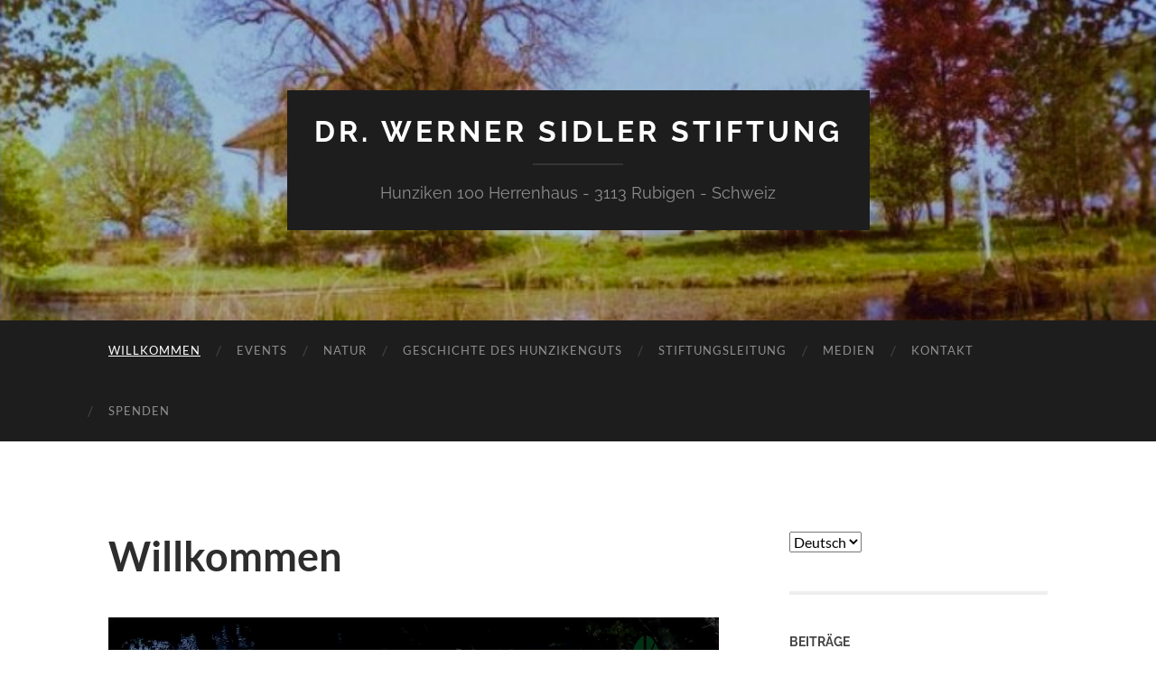

--- FILE ---
content_type: text/html; charset=UTF-8
request_url: https://dwss.ch/
body_size: 10912
content:
<!DOCTYPE html>

<html lang="de-CH">

	<head>

		<meta http-equiv="content-type" content="text/html" charset="UTF-8" />
		<meta name="viewport" content="width=device-width, initial-scale=1.0" >

		<link rel="profile" href="http://gmpg.org/xfn/11">

		<title>Dr. Werner Sidler Stiftung &#8211; Hunziken 100 Herrenhaus &#8211; 3113 Rubigen &#8211; Schweiz</title>
<meta name='robots' content='max-image-preview:large' />
<link rel="alternate" href="https://dwss.ch/" hreflang="de" />
<link rel="alternate" href="https://dwss.ch/en/willkommen-english/" hreflang="en" />
<link rel="alternate" type="application/rss+xml" title="Dr. Werner Sidler Stiftung &raquo; Feed" href="https://dwss.ch/feed/" />
<link rel="alternate" type="application/rss+xml" title="Dr. Werner Sidler Stiftung &raquo; Kommentar-Feed" href="https://dwss.ch/comments/feed/" />
<link rel="alternate" title="oEmbed (JSON)" type="application/json+oembed" href="https://dwss.ch/wp-json/oembed/1.0/embed?url=https%3A%2F%2Fdwss.ch%2F&#038;lang=de" />
<link rel="alternate" title="oEmbed (XML)" type="text/xml+oembed" href="https://dwss.ch/wp-json/oembed/1.0/embed?url=https%3A%2F%2Fdwss.ch%2F&#038;format=xml&#038;lang=de" />
<style id='wp-img-auto-sizes-contain-inline-css' type='text/css'>
img:is([sizes=auto i],[sizes^="auto," i]){contain-intrinsic-size:3000px 1500px}
/*# sourceURL=wp-img-auto-sizes-contain-inline-css */
</style>
<style id='wp-emoji-styles-inline-css' type='text/css'>

	img.wp-smiley, img.emoji {
		display: inline !important;
		border: none !important;
		box-shadow: none !important;
		height: 1em !important;
		width: 1em !important;
		margin: 0 0.07em !important;
		vertical-align: -0.1em !important;
		background: none !important;
		padding: 0 !important;
	}
/*# sourceURL=wp-emoji-styles-inline-css */
</style>
<style id='wp-block-library-inline-css' type='text/css'>
:root{--wp-block-synced-color:#7a00df;--wp-block-synced-color--rgb:122,0,223;--wp-bound-block-color:var(--wp-block-synced-color);--wp-editor-canvas-background:#ddd;--wp-admin-theme-color:#007cba;--wp-admin-theme-color--rgb:0,124,186;--wp-admin-theme-color-darker-10:#006ba1;--wp-admin-theme-color-darker-10--rgb:0,107,160.5;--wp-admin-theme-color-darker-20:#005a87;--wp-admin-theme-color-darker-20--rgb:0,90,135;--wp-admin-border-width-focus:2px}@media (min-resolution:192dpi){:root{--wp-admin-border-width-focus:1.5px}}.wp-element-button{cursor:pointer}:root .has-very-light-gray-background-color{background-color:#eee}:root .has-very-dark-gray-background-color{background-color:#313131}:root .has-very-light-gray-color{color:#eee}:root .has-very-dark-gray-color{color:#313131}:root .has-vivid-green-cyan-to-vivid-cyan-blue-gradient-background{background:linear-gradient(135deg,#00d084,#0693e3)}:root .has-purple-crush-gradient-background{background:linear-gradient(135deg,#34e2e4,#4721fb 50%,#ab1dfe)}:root .has-hazy-dawn-gradient-background{background:linear-gradient(135deg,#faaca8,#dad0ec)}:root .has-subdued-olive-gradient-background{background:linear-gradient(135deg,#fafae1,#67a671)}:root .has-atomic-cream-gradient-background{background:linear-gradient(135deg,#fdd79a,#004a59)}:root .has-nightshade-gradient-background{background:linear-gradient(135deg,#330968,#31cdcf)}:root .has-midnight-gradient-background{background:linear-gradient(135deg,#020381,#2874fc)}:root{--wp--preset--font-size--normal:16px;--wp--preset--font-size--huge:42px}.has-regular-font-size{font-size:1em}.has-larger-font-size{font-size:2.625em}.has-normal-font-size{font-size:var(--wp--preset--font-size--normal)}.has-huge-font-size{font-size:var(--wp--preset--font-size--huge)}.has-text-align-center{text-align:center}.has-text-align-left{text-align:left}.has-text-align-right{text-align:right}.has-fit-text{white-space:nowrap!important}#end-resizable-editor-section{display:none}.aligncenter{clear:both}.items-justified-left{justify-content:flex-start}.items-justified-center{justify-content:center}.items-justified-right{justify-content:flex-end}.items-justified-space-between{justify-content:space-between}.screen-reader-text{border:0;clip-path:inset(50%);height:1px;margin:-1px;overflow:hidden;padding:0;position:absolute;width:1px;word-wrap:normal!important}.screen-reader-text:focus{background-color:#ddd;clip-path:none;color:#444;display:block;font-size:1em;height:auto;left:5px;line-height:normal;padding:15px 23px 14px;text-decoration:none;top:5px;width:auto;z-index:100000}html :where(.has-border-color){border-style:solid}html :where([style*=border-top-color]){border-top-style:solid}html :where([style*=border-right-color]){border-right-style:solid}html :where([style*=border-bottom-color]){border-bottom-style:solid}html :where([style*=border-left-color]){border-left-style:solid}html :where([style*=border-width]){border-style:solid}html :where([style*=border-top-width]){border-top-style:solid}html :where([style*=border-right-width]){border-right-style:solid}html :where([style*=border-bottom-width]){border-bottom-style:solid}html :where([style*=border-left-width]){border-left-style:solid}html :where(img[class*=wp-image-]){height:auto;max-width:100%}:where(figure){margin:0 0 1em}html :where(.is-position-sticky){--wp-admin--admin-bar--position-offset:var(--wp-admin--admin-bar--height,0px)}@media screen and (max-width:600px){html :where(.is-position-sticky){--wp-admin--admin-bar--position-offset:0px}}

/*# sourceURL=wp-block-library-inline-css */
</style><style id='wp-block-image-inline-css' type='text/css'>
.wp-block-image>a,.wp-block-image>figure>a{display:inline-block}.wp-block-image img{box-sizing:border-box;height:auto;max-width:100%;vertical-align:bottom}@media not (prefers-reduced-motion){.wp-block-image img.hide{visibility:hidden}.wp-block-image img.show{animation:show-content-image .4s}}.wp-block-image[style*=border-radius] img,.wp-block-image[style*=border-radius]>a{border-radius:inherit}.wp-block-image.has-custom-border img{box-sizing:border-box}.wp-block-image.aligncenter{text-align:center}.wp-block-image.alignfull>a,.wp-block-image.alignwide>a{width:100%}.wp-block-image.alignfull img,.wp-block-image.alignwide img{height:auto;width:100%}.wp-block-image .aligncenter,.wp-block-image .alignleft,.wp-block-image .alignright,.wp-block-image.aligncenter,.wp-block-image.alignleft,.wp-block-image.alignright{display:table}.wp-block-image .aligncenter>figcaption,.wp-block-image .alignleft>figcaption,.wp-block-image .alignright>figcaption,.wp-block-image.aligncenter>figcaption,.wp-block-image.alignleft>figcaption,.wp-block-image.alignright>figcaption{caption-side:bottom;display:table-caption}.wp-block-image .alignleft{float:left;margin:.5em 1em .5em 0}.wp-block-image .alignright{float:right;margin:.5em 0 .5em 1em}.wp-block-image .aligncenter{margin-left:auto;margin-right:auto}.wp-block-image :where(figcaption){margin-bottom:1em;margin-top:.5em}.wp-block-image.is-style-circle-mask img{border-radius:9999px}@supports ((-webkit-mask-image:none) or (mask-image:none)) or (-webkit-mask-image:none){.wp-block-image.is-style-circle-mask img{border-radius:0;-webkit-mask-image:url('data:image/svg+xml;utf8,<svg viewBox="0 0 100 100" xmlns="http://www.w3.org/2000/svg"><circle cx="50" cy="50" r="50"/></svg>');mask-image:url('data:image/svg+xml;utf8,<svg viewBox="0 0 100 100" xmlns="http://www.w3.org/2000/svg"><circle cx="50" cy="50" r="50"/></svg>');mask-mode:alpha;-webkit-mask-position:center;mask-position:center;-webkit-mask-repeat:no-repeat;mask-repeat:no-repeat;-webkit-mask-size:contain;mask-size:contain}}:root :where(.wp-block-image.is-style-rounded img,.wp-block-image .is-style-rounded img){border-radius:9999px}.wp-block-image figure{margin:0}.wp-lightbox-container{display:flex;flex-direction:column;position:relative}.wp-lightbox-container img{cursor:zoom-in}.wp-lightbox-container img:hover+button{opacity:1}.wp-lightbox-container button{align-items:center;backdrop-filter:blur(16px) saturate(180%);background-color:#5a5a5a40;border:none;border-radius:4px;cursor:zoom-in;display:flex;height:20px;justify-content:center;opacity:0;padding:0;position:absolute;right:16px;text-align:center;top:16px;width:20px;z-index:100}@media not (prefers-reduced-motion){.wp-lightbox-container button{transition:opacity .2s ease}}.wp-lightbox-container button:focus-visible{outline:3px auto #5a5a5a40;outline:3px auto -webkit-focus-ring-color;outline-offset:3px}.wp-lightbox-container button:hover{cursor:pointer;opacity:1}.wp-lightbox-container button:focus{opacity:1}.wp-lightbox-container button:focus,.wp-lightbox-container button:hover,.wp-lightbox-container button:not(:hover):not(:active):not(.has-background){background-color:#5a5a5a40;border:none}.wp-lightbox-overlay{box-sizing:border-box;cursor:zoom-out;height:100vh;left:0;overflow:hidden;position:fixed;top:0;visibility:hidden;width:100%;z-index:100000}.wp-lightbox-overlay .close-button{align-items:center;cursor:pointer;display:flex;justify-content:center;min-height:40px;min-width:40px;padding:0;position:absolute;right:calc(env(safe-area-inset-right) + 16px);top:calc(env(safe-area-inset-top) + 16px);z-index:5000000}.wp-lightbox-overlay .close-button:focus,.wp-lightbox-overlay .close-button:hover,.wp-lightbox-overlay .close-button:not(:hover):not(:active):not(.has-background){background:none;border:none}.wp-lightbox-overlay .lightbox-image-container{height:var(--wp--lightbox-container-height);left:50%;overflow:hidden;position:absolute;top:50%;transform:translate(-50%,-50%);transform-origin:top left;width:var(--wp--lightbox-container-width);z-index:9999999999}.wp-lightbox-overlay .wp-block-image{align-items:center;box-sizing:border-box;display:flex;height:100%;justify-content:center;margin:0;position:relative;transform-origin:0 0;width:100%;z-index:3000000}.wp-lightbox-overlay .wp-block-image img{height:var(--wp--lightbox-image-height);min-height:var(--wp--lightbox-image-height);min-width:var(--wp--lightbox-image-width);width:var(--wp--lightbox-image-width)}.wp-lightbox-overlay .wp-block-image figcaption{display:none}.wp-lightbox-overlay button{background:none;border:none}.wp-lightbox-overlay .scrim{background-color:#fff;height:100%;opacity:.9;position:absolute;width:100%;z-index:2000000}.wp-lightbox-overlay.active{visibility:visible}@media not (prefers-reduced-motion){.wp-lightbox-overlay.active{animation:turn-on-visibility .25s both}.wp-lightbox-overlay.active img{animation:turn-on-visibility .35s both}.wp-lightbox-overlay.show-closing-animation:not(.active){animation:turn-off-visibility .35s both}.wp-lightbox-overlay.show-closing-animation:not(.active) img{animation:turn-off-visibility .25s both}.wp-lightbox-overlay.zoom.active{animation:none;opacity:1;visibility:visible}.wp-lightbox-overlay.zoom.active .lightbox-image-container{animation:lightbox-zoom-in .4s}.wp-lightbox-overlay.zoom.active .lightbox-image-container img{animation:none}.wp-lightbox-overlay.zoom.active .scrim{animation:turn-on-visibility .4s forwards}.wp-lightbox-overlay.zoom.show-closing-animation:not(.active){animation:none}.wp-lightbox-overlay.zoom.show-closing-animation:not(.active) .lightbox-image-container{animation:lightbox-zoom-out .4s}.wp-lightbox-overlay.zoom.show-closing-animation:not(.active) .lightbox-image-container img{animation:none}.wp-lightbox-overlay.zoom.show-closing-animation:not(.active) .scrim{animation:turn-off-visibility .4s forwards}}@keyframes show-content-image{0%{visibility:hidden}99%{visibility:hidden}to{visibility:visible}}@keyframes turn-on-visibility{0%{opacity:0}to{opacity:1}}@keyframes turn-off-visibility{0%{opacity:1;visibility:visible}99%{opacity:0;visibility:visible}to{opacity:0;visibility:hidden}}@keyframes lightbox-zoom-in{0%{transform:translate(calc((-100vw + var(--wp--lightbox-scrollbar-width))/2 + var(--wp--lightbox-initial-left-position)),calc(-50vh + var(--wp--lightbox-initial-top-position))) scale(var(--wp--lightbox-scale))}to{transform:translate(-50%,-50%) scale(1)}}@keyframes lightbox-zoom-out{0%{transform:translate(-50%,-50%) scale(1);visibility:visible}99%{visibility:visible}to{transform:translate(calc((-100vw + var(--wp--lightbox-scrollbar-width))/2 + var(--wp--lightbox-initial-left-position)),calc(-50vh + var(--wp--lightbox-initial-top-position))) scale(var(--wp--lightbox-scale));visibility:hidden}}
/*# sourceURL=https://dwss.ch/wp-includes/blocks/image/style.min.css */
</style>
<style id='wp-block-video-inline-css' type='text/css'>
.wp-block-video{box-sizing:border-box}.wp-block-video video{height:auto;vertical-align:middle;width:100%}@supports (position:sticky){.wp-block-video [poster]{object-fit:cover}}.wp-block-video.aligncenter{text-align:center}.wp-block-video :where(figcaption){margin-bottom:1em;margin-top:.5em}
/*# sourceURL=https://dwss.ch/wp-includes/blocks/video/style.min.css */
</style>
<style id='wp-block-paragraph-inline-css' type='text/css'>
.is-small-text{font-size:.875em}.is-regular-text{font-size:1em}.is-large-text{font-size:2.25em}.is-larger-text{font-size:3em}.has-drop-cap:not(:focus):first-letter{float:left;font-size:8.4em;font-style:normal;font-weight:100;line-height:.68;margin:.05em .1em 0 0;text-transform:uppercase}body.rtl .has-drop-cap:not(:focus):first-letter{float:none;margin-left:.1em}p.has-drop-cap.has-background{overflow:hidden}:root :where(p.has-background){padding:1.25em 2.375em}:where(p.has-text-color:not(.has-link-color)) a{color:inherit}p.has-text-align-left[style*="writing-mode:vertical-lr"],p.has-text-align-right[style*="writing-mode:vertical-rl"]{rotate:180deg}
/*# sourceURL=https://dwss.ch/wp-includes/blocks/paragraph/style.min.css */
</style>
<style id='global-styles-inline-css' type='text/css'>
:root{--wp--preset--aspect-ratio--square: 1;--wp--preset--aspect-ratio--4-3: 4/3;--wp--preset--aspect-ratio--3-4: 3/4;--wp--preset--aspect-ratio--3-2: 3/2;--wp--preset--aspect-ratio--2-3: 2/3;--wp--preset--aspect-ratio--16-9: 16/9;--wp--preset--aspect-ratio--9-16: 9/16;--wp--preset--color--black: #000000;--wp--preset--color--cyan-bluish-gray: #abb8c3;--wp--preset--color--white: #fff;--wp--preset--color--pale-pink: #f78da7;--wp--preset--color--vivid-red: #cf2e2e;--wp--preset--color--luminous-vivid-orange: #ff6900;--wp--preset--color--luminous-vivid-amber: #fcb900;--wp--preset--color--light-green-cyan: #7bdcb5;--wp--preset--color--vivid-green-cyan: #00d084;--wp--preset--color--pale-cyan-blue: #8ed1fc;--wp--preset--color--vivid-cyan-blue: #0693e3;--wp--preset--color--vivid-purple: #9b51e0;--wp--preset--color--accent: #1abc9c;--wp--preset--color--dark-gray: #444;--wp--preset--color--medium-gray: #666;--wp--preset--color--light-gray: #888;--wp--preset--gradient--vivid-cyan-blue-to-vivid-purple: linear-gradient(135deg,rgb(6,147,227) 0%,rgb(155,81,224) 100%);--wp--preset--gradient--light-green-cyan-to-vivid-green-cyan: linear-gradient(135deg,rgb(122,220,180) 0%,rgb(0,208,130) 100%);--wp--preset--gradient--luminous-vivid-amber-to-luminous-vivid-orange: linear-gradient(135deg,rgb(252,185,0) 0%,rgb(255,105,0) 100%);--wp--preset--gradient--luminous-vivid-orange-to-vivid-red: linear-gradient(135deg,rgb(255,105,0) 0%,rgb(207,46,46) 100%);--wp--preset--gradient--very-light-gray-to-cyan-bluish-gray: linear-gradient(135deg,rgb(238,238,238) 0%,rgb(169,184,195) 100%);--wp--preset--gradient--cool-to-warm-spectrum: linear-gradient(135deg,rgb(74,234,220) 0%,rgb(151,120,209) 20%,rgb(207,42,186) 40%,rgb(238,44,130) 60%,rgb(251,105,98) 80%,rgb(254,248,76) 100%);--wp--preset--gradient--blush-light-purple: linear-gradient(135deg,rgb(255,206,236) 0%,rgb(152,150,240) 100%);--wp--preset--gradient--blush-bordeaux: linear-gradient(135deg,rgb(254,205,165) 0%,rgb(254,45,45) 50%,rgb(107,0,62) 100%);--wp--preset--gradient--luminous-dusk: linear-gradient(135deg,rgb(255,203,112) 0%,rgb(199,81,192) 50%,rgb(65,88,208) 100%);--wp--preset--gradient--pale-ocean: linear-gradient(135deg,rgb(255,245,203) 0%,rgb(182,227,212) 50%,rgb(51,167,181) 100%);--wp--preset--gradient--electric-grass: linear-gradient(135deg,rgb(202,248,128) 0%,rgb(113,206,126) 100%);--wp--preset--gradient--midnight: linear-gradient(135deg,rgb(2,3,129) 0%,rgb(40,116,252) 100%);--wp--preset--font-size--small: 16px;--wp--preset--font-size--medium: 20px;--wp--preset--font-size--large: 24px;--wp--preset--font-size--x-large: 42px;--wp--preset--font-size--regular: 19px;--wp--preset--font-size--larger: 32px;--wp--preset--spacing--20: 0.44rem;--wp--preset--spacing--30: 0.67rem;--wp--preset--spacing--40: 1rem;--wp--preset--spacing--50: 1.5rem;--wp--preset--spacing--60: 2.25rem;--wp--preset--spacing--70: 3.38rem;--wp--preset--spacing--80: 5.06rem;--wp--preset--shadow--natural: 6px 6px 9px rgba(0, 0, 0, 0.2);--wp--preset--shadow--deep: 12px 12px 50px rgba(0, 0, 0, 0.4);--wp--preset--shadow--sharp: 6px 6px 0px rgba(0, 0, 0, 0.2);--wp--preset--shadow--outlined: 6px 6px 0px -3px rgb(255, 255, 255), 6px 6px rgb(0, 0, 0);--wp--preset--shadow--crisp: 6px 6px 0px rgb(0, 0, 0);}:where(.is-layout-flex){gap: 0.5em;}:where(.is-layout-grid){gap: 0.5em;}body .is-layout-flex{display: flex;}.is-layout-flex{flex-wrap: wrap;align-items: center;}.is-layout-flex > :is(*, div){margin: 0;}body .is-layout-grid{display: grid;}.is-layout-grid > :is(*, div){margin: 0;}:where(.wp-block-columns.is-layout-flex){gap: 2em;}:where(.wp-block-columns.is-layout-grid){gap: 2em;}:where(.wp-block-post-template.is-layout-flex){gap: 1.25em;}:where(.wp-block-post-template.is-layout-grid){gap: 1.25em;}.has-black-color{color: var(--wp--preset--color--black) !important;}.has-cyan-bluish-gray-color{color: var(--wp--preset--color--cyan-bluish-gray) !important;}.has-white-color{color: var(--wp--preset--color--white) !important;}.has-pale-pink-color{color: var(--wp--preset--color--pale-pink) !important;}.has-vivid-red-color{color: var(--wp--preset--color--vivid-red) !important;}.has-luminous-vivid-orange-color{color: var(--wp--preset--color--luminous-vivid-orange) !important;}.has-luminous-vivid-amber-color{color: var(--wp--preset--color--luminous-vivid-amber) !important;}.has-light-green-cyan-color{color: var(--wp--preset--color--light-green-cyan) !important;}.has-vivid-green-cyan-color{color: var(--wp--preset--color--vivid-green-cyan) !important;}.has-pale-cyan-blue-color{color: var(--wp--preset--color--pale-cyan-blue) !important;}.has-vivid-cyan-blue-color{color: var(--wp--preset--color--vivid-cyan-blue) !important;}.has-vivid-purple-color{color: var(--wp--preset--color--vivid-purple) !important;}.has-black-background-color{background-color: var(--wp--preset--color--black) !important;}.has-cyan-bluish-gray-background-color{background-color: var(--wp--preset--color--cyan-bluish-gray) !important;}.has-white-background-color{background-color: var(--wp--preset--color--white) !important;}.has-pale-pink-background-color{background-color: var(--wp--preset--color--pale-pink) !important;}.has-vivid-red-background-color{background-color: var(--wp--preset--color--vivid-red) !important;}.has-luminous-vivid-orange-background-color{background-color: var(--wp--preset--color--luminous-vivid-orange) !important;}.has-luminous-vivid-amber-background-color{background-color: var(--wp--preset--color--luminous-vivid-amber) !important;}.has-light-green-cyan-background-color{background-color: var(--wp--preset--color--light-green-cyan) !important;}.has-vivid-green-cyan-background-color{background-color: var(--wp--preset--color--vivid-green-cyan) !important;}.has-pale-cyan-blue-background-color{background-color: var(--wp--preset--color--pale-cyan-blue) !important;}.has-vivid-cyan-blue-background-color{background-color: var(--wp--preset--color--vivid-cyan-blue) !important;}.has-vivid-purple-background-color{background-color: var(--wp--preset--color--vivid-purple) !important;}.has-black-border-color{border-color: var(--wp--preset--color--black) !important;}.has-cyan-bluish-gray-border-color{border-color: var(--wp--preset--color--cyan-bluish-gray) !important;}.has-white-border-color{border-color: var(--wp--preset--color--white) !important;}.has-pale-pink-border-color{border-color: var(--wp--preset--color--pale-pink) !important;}.has-vivid-red-border-color{border-color: var(--wp--preset--color--vivid-red) !important;}.has-luminous-vivid-orange-border-color{border-color: var(--wp--preset--color--luminous-vivid-orange) !important;}.has-luminous-vivid-amber-border-color{border-color: var(--wp--preset--color--luminous-vivid-amber) !important;}.has-light-green-cyan-border-color{border-color: var(--wp--preset--color--light-green-cyan) !important;}.has-vivid-green-cyan-border-color{border-color: var(--wp--preset--color--vivid-green-cyan) !important;}.has-pale-cyan-blue-border-color{border-color: var(--wp--preset--color--pale-cyan-blue) !important;}.has-vivid-cyan-blue-border-color{border-color: var(--wp--preset--color--vivid-cyan-blue) !important;}.has-vivid-purple-border-color{border-color: var(--wp--preset--color--vivid-purple) !important;}.has-vivid-cyan-blue-to-vivid-purple-gradient-background{background: var(--wp--preset--gradient--vivid-cyan-blue-to-vivid-purple) !important;}.has-light-green-cyan-to-vivid-green-cyan-gradient-background{background: var(--wp--preset--gradient--light-green-cyan-to-vivid-green-cyan) !important;}.has-luminous-vivid-amber-to-luminous-vivid-orange-gradient-background{background: var(--wp--preset--gradient--luminous-vivid-amber-to-luminous-vivid-orange) !important;}.has-luminous-vivid-orange-to-vivid-red-gradient-background{background: var(--wp--preset--gradient--luminous-vivid-orange-to-vivid-red) !important;}.has-very-light-gray-to-cyan-bluish-gray-gradient-background{background: var(--wp--preset--gradient--very-light-gray-to-cyan-bluish-gray) !important;}.has-cool-to-warm-spectrum-gradient-background{background: var(--wp--preset--gradient--cool-to-warm-spectrum) !important;}.has-blush-light-purple-gradient-background{background: var(--wp--preset--gradient--blush-light-purple) !important;}.has-blush-bordeaux-gradient-background{background: var(--wp--preset--gradient--blush-bordeaux) !important;}.has-luminous-dusk-gradient-background{background: var(--wp--preset--gradient--luminous-dusk) !important;}.has-pale-ocean-gradient-background{background: var(--wp--preset--gradient--pale-ocean) !important;}.has-electric-grass-gradient-background{background: var(--wp--preset--gradient--electric-grass) !important;}.has-midnight-gradient-background{background: var(--wp--preset--gradient--midnight) !important;}.has-small-font-size{font-size: var(--wp--preset--font-size--small) !important;}.has-medium-font-size{font-size: var(--wp--preset--font-size--medium) !important;}.has-large-font-size{font-size: var(--wp--preset--font-size--large) !important;}.has-x-large-font-size{font-size: var(--wp--preset--font-size--x-large) !important;}
/*# sourceURL=global-styles-inline-css */
</style>

<style id='classic-theme-styles-inline-css' type='text/css'>
/*! This file is auto-generated */
.wp-block-button__link{color:#fff;background-color:#32373c;border-radius:9999px;box-shadow:none;text-decoration:none;padding:calc(.667em + 2px) calc(1.333em + 2px);font-size:1.125em}.wp-block-file__button{background:#32373c;color:#fff;text-decoration:none}
/*# sourceURL=/wp-includes/css/classic-themes.min.css */
</style>
<link rel='stylesheet' id='hemingway_googleFonts-css' href='https://dwss.ch/wp-content/themes/hemingway/assets/css/fonts.css' type='text/css' media='all' />
<link rel='stylesheet' id='hemingway_style-css' href='https://dwss.ch/wp-content/themes/hemingway/style.css?ver=2.3.2' type='text/css' media='all' />
<script type="text/javascript" src="https://dwss.ch/wp-includes/js/jquery/jquery.min.js?ver=3.7.1" id="jquery-core-js"></script>
<script type="text/javascript" src="https://dwss.ch/wp-includes/js/jquery/jquery-migrate.min.js?ver=3.4.1" id="jquery-migrate-js"></script>
<link rel="https://api.w.org/" href="https://dwss.ch/wp-json/" /><link rel="alternate" title="JSON" type="application/json" href="https://dwss.ch/wp-json/wp/v2/pages/2" /><link rel="EditURI" type="application/rsd+xml" title="RSD" href="https://dwss.ch/xmlrpc.php?rsd" />
<meta name="generator" content="WordPress 6.9" />
<link rel="canonical" href="https://dwss.ch/" />
<link rel='shortlink' href='https://dwss.ch/' />

	</head>
	
	<body class="home wp-singular page-template-default page page-id-2 wp-theme-hemingway">

		
		<a class="skip-link button" href="#site-content">Skip to the content</a>
	
		<div class="big-wrapper">
	
			<div class="header-cover section bg-dark-light no-padding">

						
				<div class="header section" style="background-image: url( https://dwss.ch/wp-content/uploads/2017/01/Font_5.png );">
							
					<div class="header-inner section-inner">
					
											
							<div class="blog-info">
							
																	<div class="blog-title">
										<a href="https://dwss.ch" rel="home">Dr. Werner Sidler Stiftung</a>
									</div>
																
																	<p class="blog-description">Hunziken 100 Herrenhaus - 3113 Rubigen - Schweiz</p>
															
							</div><!-- .blog-info -->
							
															
					</div><!-- .header-inner -->
								
				</div><!-- .header -->
			
			</div><!-- .bg-dark -->
			
			<div class="navigation section no-padding bg-dark">
			
				<div class="navigation-inner section-inner group">
				
					<div class="toggle-container section-inner hidden">
			
						<button type="button" class="nav-toggle toggle">
							<div class="bar"></div>
							<div class="bar"></div>
							<div class="bar"></div>
							<span class="screen-reader-text">Toggle mobile menu</span>
						</button>
						
						<button type="button" class="search-toggle toggle">
							<div class="metal"></div>
							<div class="glass"></div>
							<div class="handle"></div>
							<span class="screen-reader-text">Toggle search field</span>
						</button>
											
					</div><!-- .toggle-container -->
					
					<div class="blog-search hidden">
						<form role="search" method="get" class="search-form" action="https://dwss.ch/">
				<label>
					<span class="screen-reader-text">Suche nach:</span>
					<input type="search" class="search-field" placeholder="Suchen …" value="" name="s" />
				</label>
				<input type="submit" class="search-submit" value="Suchen" />
			</form>					</div><!-- .blog-search -->
				
					<ul class="blog-menu">
						<li id="menu-item-339" class="menu-item menu-item-type-post_type menu-item-object-page menu-item-home current-menu-item page_item page-item-2 current_page_item menu-item-339"><a href="https://dwss.ch/" aria-current="page">Willkommen</a></li>
<li id="menu-item-340" class="menu-item menu-item-type-post_type menu-item-object-page menu-item-340"><a href="https://dwss.ch/events/">Events</a></li>
<li id="menu-item-343" class="menu-item menu-item-type-post_type menu-item-object-page menu-item-343"><a href="https://dwss.ch/natur/">Natur</a></li>
<li id="menu-item-346" class="menu-item menu-item-type-post_type menu-item-object-page menu-item-346"><a href="https://dwss.ch/geschichte/">Geschichte des Hunzikenguts</a></li>
<li id="menu-item-341" class="menu-item menu-item-type-post_type menu-item-object-page menu-item-341"><a href="https://dwss.ch/stiftungsleitung/">Stiftungsleitung</a></li>
<li id="menu-item-351" class="menu-item menu-item-type-post_type menu-item-object-page menu-item-351"><a href="https://dwss.ch/medien/">Medien</a></li>
<li id="menu-item-345" class="menu-item menu-item-type-post_type menu-item-object-page menu-item-345"><a href="https://dwss.ch/kontakt/">Kontakt</a></li>
<li id="menu-item-567" class="menu-item menu-item-type-post_type menu-item-object-page menu-item-567"><a href="https://dwss.ch/spenden/">Spenden</a></li>
					 </ul><!-- .blog-menu -->
					 
					 <ul class="mobile-menu">
					
						<li class="menu-item menu-item-type-post_type menu-item-object-page menu-item-home current-menu-item page_item page-item-2 current_page_item menu-item-339"><a href="https://dwss.ch/" aria-current="page">Willkommen</a></li>
<li class="menu-item menu-item-type-post_type menu-item-object-page menu-item-340"><a href="https://dwss.ch/events/">Events</a></li>
<li class="menu-item menu-item-type-post_type menu-item-object-page menu-item-343"><a href="https://dwss.ch/natur/">Natur</a></li>
<li class="menu-item menu-item-type-post_type menu-item-object-page menu-item-346"><a href="https://dwss.ch/geschichte/">Geschichte des Hunzikenguts</a></li>
<li class="menu-item menu-item-type-post_type menu-item-object-page menu-item-341"><a href="https://dwss.ch/stiftungsleitung/">Stiftungsleitung</a></li>
<li class="menu-item menu-item-type-post_type menu-item-object-page menu-item-351"><a href="https://dwss.ch/medien/">Medien</a></li>
<li class="menu-item menu-item-type-post_type menu-item-object-page menu-item-345"><a href="https://dwss.ch/kontakt/">Kontakt</a></li>
<li class="menu-item menu-item-type-post_type menu-item-object-page menu-item-567"><a href="https://dwss.ch/spenden/">Spenden</a></li>
						
					 </ul><!-- .mobile-menu -->
				 
				</div><!-- .navigation-inner -->
				
			</div><!-- .navigation -->
<main class="wrapper section-inner group" id="site-content">

	<div class="content left">

		<div class="posts">
												        
			<article id="post-2" class="post-2 page type-page status-publish hentry">

	<div class="post-header">

		
					
				<h1 class="post-title entry-title">
											Willkommen									</h1>

						
	</div><!-- .post-header -->
																					
	<div class="post-content entry-content">
	
		
<figure class="wp-block-video"><video height="1080" style="aspect-ratio: 1920 / 1080;" width="1920" controls src="https://dwss.ch/wp-content/uploads/2026/01/BiberundSeldwylaGrussNaturHunziken2026.mp4"></video></figure>



<p class="has-text-align-center"></p>


<div class="wp-block-image is-style-circle-mask">
<figure class="alignright size-large is-resized"><img fetchpriority="high" decoding="async" width="1024" height="683" src="https://dwss.ch/wp-content/uploads/2020/01/IMG_3878-1024x683.jpg" alt="" class="wp-image-282" style="width:294px;height:195px" srcset="https://dwss.ch/wp-content/uploads/2020/01/IMG_3878-1024x683.jpg 1024w, https://dwss.ch/wp-content/uploads/2020/01/IMG_3878-300x200.jpg 300w, https://dwss.ch/wp-content/uploads/2020/01/IMG_3878-768x512.jpg 768w, https://dwss.ch/wp-content/uploads/2020/01/IMG_3878-1536x1024.jpg 1536w, https://dwss.ch/wp-content/uploads/2020/01/IMG_3878-2048x1365.jpg 2048w, https://dwss.ch/wp-content/uploads/2020/01/IMG_3878-676x451.jpg 676w" sizes="(max-width: 1024px) 100vw, 1024px" /></figure>
</div>


<p>Willkommen bei der Dr. Werner Sidler Stiftung und NATUR HUNZIKEN. Hier trittst du ein in eine Welt, in welcher sich Biber, Fischotter, Bekassine, Neuntöter, Fuchs und Hermelin gute Nacht sagen &#8211; und du kannst es aus nächster Nähe mitverfolgen. Gönn dir die Zeit für Beobachtungen in der Natur &#8211; etwa der rund 100 verschiedenen Vogelarten, die auf dem <a href="https://dwss.ch/natur/">Naturgelände der Dr. Werner Sidler Stiftung in Hunziken</a> gesichtet wurden.</p>



<p><strong>Die Stiftung</strong></p>



<p></p>



<p>Dr. med. vet. Werner Sidler (1926 &#8211; 2015), der im Herrenhaus des Hunzikenguts geboren worden war, errichtete die Stiftung 2008 unter anderem mit dem Ziel, die Allgemeinheit auf unbestimmte Zeit an der Schönheit und Natur des Guts der Familie Sidler in Hunziken (Gemeinde Rubigen) teilhaben zu lassen. 2011 erweiterte der Stiftungsrat unter seiner Führung den Zweck der Stiftung, um den Anliegen des Natur-, Arten- und Tierschutzes mehr Gewicht zu verleihen. Gleichzeitig brachte der Stifter den überwiegenden Teil seines rund 43 ha umfassenden Guts in die Stiftung ein. Die restlichen Grundstücke &#8211; auch in Worb und Spanien &#8211; vermachte Dr. Werner Sidler &#171;seiner&#187; Stiftung als Alleinerbin auf sein Ableben hin.</p>



<p><strong>Zweck</strong></p>



<p class="has-text-align-left">Die Stiftung verfolgt die Zwecke des Artenschutzes, Tierschutzes, Naturschutzes, des Sports, des Spiels und der Kultur. Im Vordergrund stehen die gemeinnützigen Aktivitäten zur Förderung von mehr Natur und Artenvielfalt mit Schwerpunkt auf dem 43 ha umfassenden, wunderbaren und vielfältigen Stiftungsgelände in Rubigen. Eine weitere, jedoch nur teilweise gemeinnützige Aufgabe der Stiftung ist es gemäss ihrem Zweckartikel, der Bevölkerung der Region einen attraktiven und naturnahen Erholungsraum zu bieten &#8211; ein Zweck, den die Stiftung seit jeher erfüllte.</p>


<div class="wp-block-image is-style-circle-mask">
<figure class="alignleft size-large"><img decoding="async" width="1024" height="683" src="https://dwss.ch/wp-content/uploads/2020/01/IMG_4416-1024x683.jpg" alt="" class="wp-image-284" srcset="https://dwss.ch/wp-content/uploads/2020/01/IMG_4416-1024x683.jpg 1024w, https://dwss.ch/wp-content/uploads/2020/01/IMG_4416-300x200.jpg 300w, https://dwss.ch/wp-content/uploads/2020/01/IMG_4416-768x512.jpg 768w, https://dwss.ch/wp-content/uploads/2020/01/IMG_4416-1536x1024.jpg 1536w, https://dwss.ch/wp-content/uploads/2020/01/IMG_4416-2048x1365.jpg 2048w, https://dwss.ch/wp-content/uploads/2020/01/IMG_4416-676x451.jpg 676w" sizes="(max-width: 1024px) 100vw, 1024px" /></figure>
</div>


<p></p>



<p>Die Stiftung unterhält das &#171;Hunzikengut&#187; auf unbeschränkte Zeit als Gesamtkomplex. Sie setzt sich ein für das Erhalten und Kreieren von Lebensräumen für bedrohte oder seltene Tier- und Pflanzenarten durch das Betreiben von Tierschutz- oder Artenschutzprojekten mit lokalem, nationalem oder internationalem Bezug. Sie beteiligt sich an Drittprojekten ausschliesslich in Form von Kooperationen.</p>



<p>Im Dezember 2021 hat der Stiftungsrat beschlossen, den Zwecken des Natur-, Arten- und Tierschutzes oberste Priorität einzuräumen.</p>



<p><strong>Benevol</strong></p>



<p class="has-text-align-left">Praktisch alles, was in den letzten zwei Jahrzehnten auf dem Stiftungsgelände in Hunziken an wunderbarer Natur und vereinzelt auch an Kultur und Kulturförderung entstanden ist, war nur möglich dank immensem, gemeinnützigem Engagement von Freiwilligen &#8211; allen voran von Dr. Werner Sidler selbst. Falls dich das motiviert, kannst du dich bei der <a href="https://naturhunziken.org/willkommen-bei-natur-hunziken/bei-der-naturschutzgruppe-von-hunziken-mitmachen/">Naturschutzgruppe Hunziken</a> melden, denn zu Gunsten der Natur von Hunziken gibt es am meisten anzupacken.</p>
							
	</div><!-- .post-content -->
				
	
</article><!-- .post -->			
		</div><!-- .posts -->
	
	</div><!-- .content -->

		
		
	<div class="sidebar right" role="complementary">
		<div id="polylang-3" class="widget widget_polylang"><div class="widget-content"><label class="screen-reader-text" for="lang_choice_polylang-3">Choose a language</label><select name="lang_choice_polylang-3" id="lang_choice_polylang-3" class="pll-switcher-select">
	<option value="https://dwss.ch/" lang="de-CH" selected='selected' data-lang="{&quot;id&quot;:0,&quot;name&quot;:&quot;Deutsch&quot;,&quot;slug&quot;:&quot;de&quot;,&quot;dir&quot;:0}">Deutsch</option>
	<option value="https://dwss.ch/en/willkommen-english/" lang="en-GB" data-lang="{&quot;id&quot;:0,&quot;name&quot;:&quot;English&quot;,&quot;slug&quot;:&quot;en&quot;,&quot;dir&quot;:0}">English</option>

</select>
<script type="text/javascript">
					document.getElementById( "lang_choice_polylang-3" ).addEventListener( "change", function ( event ) { location.href = event.currentTarget.value; } )
				</script></div></div>
		<div id="recent-posts-4" class="widget widget_recent_entries"><div class="widget-content">
		<h3 class="widget-title">Beiträge</h3>
		<ul>
											<li>
					<a href="https://dwss.ch/natur-hunziken-und-die-dwss-wuenschen-ein-friedliches-2026/">Natur Hunziken und die DWSS wünschen ein friedliches 2026</a>
									</li>
											<li>
					<a href="https://dwss.ch/natur-hunziken-um-eine-weitere-biberlandschaft-reicher/">Natur Hunziken auch im 2025 um eine Biberlandschaft &#171;reicher&#187;</a>
									</li>
											<li>
					<a href="https://dwss.ch/auf-ein-natuerliches-2025/">Auf ein natürliches 2025!</a>
									</li>
											<li>
					<a href="https://dwss.ch/jahr-des-igels-2024-bei-natur-hunziken/">Jahr des Igels 2024 bei Natur Hunziken im Überblick</a>
									</li>
											<li>
					<a href="https://dwss.ch/fr-10-11-2023-20-uhr-infoanlass-zum-jahr-des-igels-2024/">FR 10.11.2023 20 Uhr Infoanlass zum &#171;Jahr des Igels 2024&#187;</a>
									</li>
											<li>
					<a href="https://dwss.ch/schwarzstoerche-zu-gast/">Schwarzstörche zu Gast</a>
									</li>
											<li>
					<a href="https://dwss.ch/schnuppertag-bei-der-bibergruppe/">Schnuppertag bei der Bibergruppe</a>
									</li>
											<li>
					<a href="https://dwss.ch/tag-des-topfes-in-hunziken-14-05-22/">&#171;Tag des Topfes&#187; in Hunziken &#8211; 14.05.22</a>
									</li>
											<li>
					<a href="https://dwss.ch/393-2/">Workshop „Sträucher richtig schneiden – für mehr Natur“ – 22.01.2022</a>
									</li>
					</ul>

		</div></div><div id="media_image-3" class="widget widget_media_image"><div class="widget-content"><img width="300" height="200" src="https://dwss.ch/wp-content/uploads/2019/03/IMG_7445-1-300x200.jpg" class="image wp-image-217  attachment-medium size-medium" alt="" style="max-width: 100%; height: auto;" decoding="async" loading="lazy" srcset="https://dwss.ch/wp-content/uploads/2019/03/IMG_7445-1-300x200.jpg 300w, https://dwss.ch/wp-content/uploads/2019/03/IMG_7445-1-768x512.jpg 768w, https://dwss.ch/wp-content/uploads/2019/03/IMG_7445-1-1024x683.jpg 1024w, https://dwss.ch/wp-content/uploads/2019/03/IMG_7445-1-676x451.jpg 676w" sizes="auto, (max-width: 300px) 100vw, 300px" /></div></div>	</div><!-- .sidebar -->
	

			
</main><!-- .wrapper -->
		
	<div class="footer section large-padding bg-dark">
		
		<div class="footer-inner section-inner group">
		
						
				<div class="column column-1 left">
				
					<div class="widgets">
			
						<div id="search-2" class="widget widget_search"><div class="widget-content"><h3 class="widget-title">SUCHE</h3><form role="search" method="get" class="search-form" action="https://dwss.ch/">
				<label>
					<span class="screen-reader-text">Suche nach:</span>
					<input type="search" class="search-field" placeholder="Suchen …" value="" name="s" />
				</label>
				<input type="submit" class="search-submit" value="Suchen" />
			</form></div></div>
		<div id="recent-posts-2" class="widget widget_recent_entries"><div class="widget-content">
		<h3 class="widget-title">Neueste Beiträge</h3>
		<ul>
											<li>
					<a href="https://dwss.ch/natur-hunziken-und-die-dwss-wuenschen-ein-friedliches-2026/">Natur Hunziken und die DWSS wünschen ein friedliches 2026</a>
									</li>
											<li>
					<a href="https://dwss.ch/natur-hunziken-um-eine-weitere-biberlandschaft-reicher/">Natur Hunziken auch im 2025 um eine Biberlandschaft &#171;reicher&#187;</a>
									</li>
					</ul>

		</div></div><div id="archives-2" class="widget widget_archive"><div class="widget-content"><h3 class="widget-title">Archiv</h3>
			<ul>
					<li><a href='https://dwss.ch/2026/01/'>Januar 2026</a></li>
	<li><a href='https://dwss.ch/2025/11/'>November 2025</a></li>
	<li><a href='https://dwss.ch/2024/12/'>Dezember 2024</a></li>
	<li><a href='https://dwss.ch/2024/03/'>März 2024</a></li>
	<li><a href='https://dwss.ch/2023/10/'>Oktober 2023</a></li>
	<li><a href='https://dwss.ch/2023/05/'>Mai 2023</a></li>
	<li><a href='https://dwss.ch/2022/06/'>Juni 2022</a></li>
	<li><a href='https://dwss.ch/2022/04/'>April 2022</a></li>
	<li><a href='https://dwss.ch/2021/12/'>Dezember 2021</a></li>
	<li><a href='https://dwss.ch/2021/08/'>August 2021</a></li>
	<li><a href='https://dwss.ch/2021/05/'>Mai 2021</a></li>
	<li><a href='https://dwss.ch/2020/10/'>Oktober 2020</a></li>
	<li><a href='https://dwss.ch/2020/01/'>Januar 2020</a></li>
	<li><a href='https://dwss.ch/2019/12/'>Dezember 2019</a></li>
	<li><a href='https://dwss.ch/2019/06/'>Juni 2019</a></li>
	<li><a href='https://dwss.ch/2019/03/'>März 2019</a></li>
	<li><a href='https://dwss.ch/2019/02/'>Februar 2019</a></li>
	<li><a href='https://dwss.ch/2019/01/'>Januar 2019</a></li>
	<li><a href='https://dwss.ch/2017/01/'>Januar 2017</a></li>
			</ul>

			</div></div><div id="categories-2" class="widget widget_categories"><div class="widget-content"><h3 class="widget-title">Kategorien</h3><form action="https://dwss.ch" method="get"><label class="screen-reader-text" for="cat">Kategorien</label><select  name='cat' id='cat' class='postform'>
	<option value='-1'>Kategorie auswählen</option>
	<option class="level-0" value="35">Biberlandschaft Hunziken</option>
	<option class="level-0" value="29">Events</option>
	<option class="level-0" value="27">Jahr des Igels</option>
	<option class="level-0" value="28">NATUR HUNZIKEN</option>
	<option class="level-0" value="1">Uncategorized</option>
</select>
</form><script type="text/javascript">
/* <![CDATA[ */

( ( dropdownId ) => {
	const dropdown = document.getElementById( dropdownId );
	function onSelectChange() {
		setTimeout( () => {
			if ( 'escape' === dropdown.dataset.lastkey ) {
				return;
			}
			if ( dropdown.value && parseInt( dropdown.value ) > 0 && dropdown instanceof HTMLSelectElement ) {
				dropdown.parentElement.submit();
			}
		}, 250 );
	}
	function onKeyUp( event ) {
		if ( 'Escape' === event.key ) {
			dropdown.dataset.lastkey = 'escape';
		} else {
			delete dropdown.dataset.lastkey;
		}
	}
	function onClick() {
		delete dropdown.dataset.lastkey;
	}
	dropdown.addEventListener( 'keyup', onKeyUp );
	dropdown.addEventListener( 'click', onClick );
	dropdown.addEventListener( 'change', onSelectChange );
})( "cat" );

//# sourceURL=WP_Widget_Categories%3A%3Awidget
/* ]]> */
</script>
</div></div>											
					</div>
					
				</div>
				
			<!-- .footer-a -->
				
			<!-- .footer-b -->
								
			<!-- .footer-c -->
					
		</div><!-- .footer-inner -->
	
	</div><!-- .footer -->
	
	<div class="credits section bg-dark no-padding">
	
		<div class="credits-inner section-inner group">
	
			<p class="credits-left">
				&copy; 2026 <a href="https://dwss.ch">Dr. Werner Sidler Stiftung</a>
			</p>
			
			<p class="credits-right">
				<span>Theme by <a href="https://andersnoren.se">Anders Noren</a></span> &mdash; <a title="To the top" class="tothetop">Up &uarr;</a>
			</p>
					
		</div><!-- .credits-inner -->
		
	</div><!-- .credits -->

</div><!-- .big-wrapper -->

<script type="speculationrules">
{"prefetch":[{"source":"document","where":{"and":[{"href_matches":"/*"},{"not":{"href_matches":["/wp-*.php","/wp-admin/*","/wp-content/uploads/*","/wp-content/*","/wp-content/plugins/*","/wp-content/themes/hemingway/*","/*\\?(.+)"]}},{"not":{"selector_matches":"a[rel~=\"nofollow\"]"}},{"not":{"selector_matches":".no-prefetch, .no-prefetch a"}}]},"eagerness":"conservative"}]}
</script>
<script type="text/javascript" src="https://dwss.ch/wp-content/themes/hemingway/assets/js/global.js?ver=2.3.2" id="hemingway_global-js"></script>
<script type="text/javascript" src="https://dwss.ch/wp-includes/js/comment-reply.min.js?ver=6.9" id="comment-reply-js" async="async" data-wp-strategy="async" fetchpriority="low"></script>
<script id="wp-emoji-settings" type="application/json">
{"baseUrl":"https://s.w.org/images/core/emoji/17.0.2/72x72/","ext":".png","svgUrl":"https://s.w.org/images/core/emoji/17.0.2/svg/","svgExt":".svg","source":{"concatemoji":"https://dwss.ch/wp-includes/js/wp-emoji-release.min.js?ver=6.9"}}
</script>
<script type="module">
/* <![CDATA[ */
/*! This file is auto-generated */
const a=JSON.parse(document.getElementById("wp-emoji-settings").textContent),o=(window._wpemojiSettings=a,"wpEmojiSettingsSupports"),s=["flag","emoji"];function i(e){try{var t={supportTests:e,timestamp:(new Date).valueOf()};sessionStorage.setItem(o,JSON.stringify(t))}catch(e){}}function c(e,t,n){e.clearRect(0,0,e.canvas.width,e.canvas.height),e.fillText(t,0,0);t=new Uint32Array(e.getImageData(0,0,e.canvas.width,e.canvas.height).data);e.clearRect(0,0,e.canvas.width,e.canvas.height),e.fillText(n,0,0);const a=new Uint32Array(e.getImageData(0,0,e.canvas.width,e.canvas.height).data);return t.every((e,t)=>e===a[t])}function p(e,t){e.clearRect(0,0,e.canvas.width,e.canvas.height),e.fillText(t,0,0);var n=e.getImageData(16,16,1,1);for(let e=0;e<n.data.length;e++)if(0!==n.data[e])return!1;return!0}function u(e,t,n,a){switch(t){case"flag":return n(e,"\ud83c\udff3\ufe0f\u200d\u26a7\ufe0f","\ud83c\udff3\ufe0f\u200b\u26a7\ufe0f")?!1:!n(e,"\ud83c\udde8\ud83c\uddf6","\ud83c\udde8\u200b\ud83c\uddf6")&&!n(e,"\ud83c\udff4\udb40\udc67\udb40\udc62\udb40\udc65\udb40\udc6e\udb40\udc67\udb40\udc7f","\ud83c\udff4\u200b\udb40\udc67\u200b\udb40\udc62\u200b\udb40\udc65\u200b\udb40\udc6e\u200b\udb40\udc67\u200b\udb40\udc7f");case"emoji":return!a(e,"\ud83e\u1fac8")}return!1}function f(e,t,n,a){let r;const o=(r="undefined"!=typeof WorkerGlobalScope&&self instanceof WorkerGlobalScope?new OffscreenCanvas(300,150):document.createElement("canvas")).getContext("2d",{willReadFrequently:!0}),s=(o.textBaseline="top",o.font="600 32px Arial",{});return e.forEach(e=>{s[e]=t(o,e,n,a)}),s}function r(e){var t=document.createElement("script");t.src=e,t.defer=!0,document.head.appendChild(t)}a.supports={everything:!0,everythingExceptFlag:!0},new Promise(t=>{let n=function(){try{var e=JSON.parse(sessionStorage.getItem(o));if("object"==typeof e&&"number"==typeof e.timestamp&&(new Date).valueOf()<e.timestamp+604800&&"object"==typeof e.supportTests)return e.supportTests}catch(e){}return null}();if(!n){if("undefined"!=typeof Worker&&"undefined"!=typeof OffscreenCanvas&&"undefined"!=typeof URL&&URL.createObjectURL&&"undefined"!=typeof Blob)try{var e="postMessage("+f.toString()+"("+[JSON.stringify(s),u.toString(),c.toString(),p.toString()].join(",")+"));",a=new Blob([e],{type:"text/javascript"});const r=new Worker(URL.createObjectURL(a),{name:"wpTestEmojiSupports"});return void(r.onmessage=e=>{i(n=e.data),r.terminate(),t(n)})}catch(e){}i(n=f(s,u,c,p))}t(n)}).then(e=>{for(const n in e)a.supports[n]=e[n],a.supports.everything=a.supports.everything&&a.supports[n],"flag"!==n&&(a.supports.everythingExceptFlag=a.supports.everythingExceptFlag&&a.supports[n]);var t;a.supports.everythingExceptFlag=a.supports.everythingExceptFlag&&!a.supports.flag,a.supports.everything||((t=a.source||{}).concatemoji?r(t.concatemoji):t.wpemoji&&t.twemoji&&(r(t.twemoji),r(t.wpemoji)))});
//# sourceURL=https://dwss.ch/wp-includes/js/wp-emoji-loader.min.js
/* ]]> */
</script>

</body>
</html>